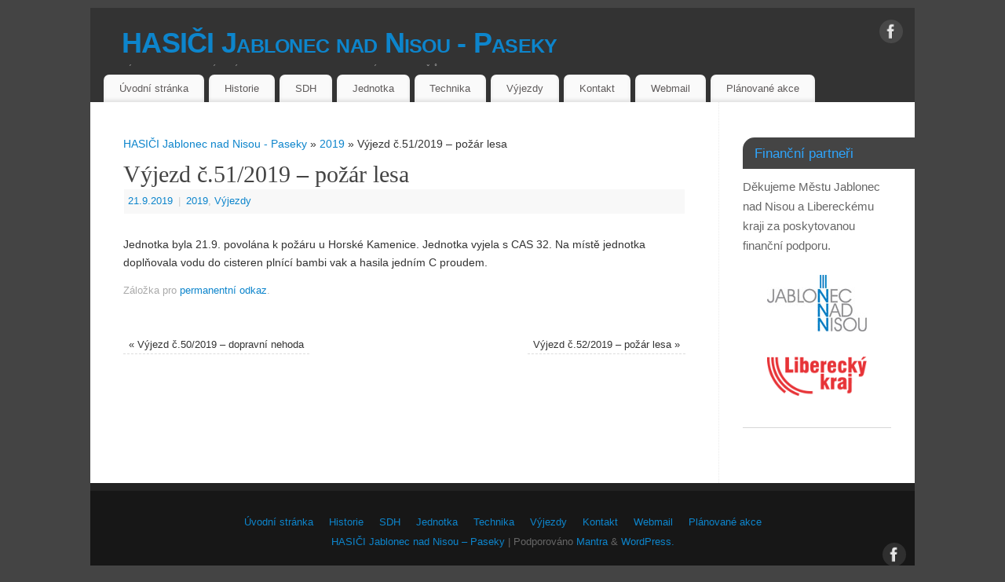

--- FILE ---
content_type: text/css; charset: UTF-8;charset=UTF-8
request_url: https://www.hasicijbcpaseky.org/wp-admin/admin-ajax.php?action=easy-facebook-likebox-customizer-style&ver=6.5.7
body_size: 1437
content:

.efbl_feed_wraper.efbl_skin_1279 .efbl-grid-skin .efbl-row.e-outer {
    grid-template-columns: repeat(auto-fill, minmax(33.33%, 1fr));
}


.efbl_feed_wraper.efbl_skin_1279 .efbl_feeds_holder.efbl_feeds_carousel {


}

.efbl_feed_wraper.efbl_skin_1279 .efbl_feeds_holder.efbl_feeds_carousel .owl-nav {

 display: flex;


}

.efbl_feed_wraper.efbl_skin_1279 .efbl_feeds_holder.efbl_feeds_carousel .owl-dots {

 display: block;


}

.efbl_feed_wraper.efbl_skin_1279 .efbl_feeds_holder.efbl_feeds_carousel .owl-dots .owl-dot span {


}

.efbl_feed_wraper.efbl_skin_1279 .efbl_feeds_holder.efbl_feeds_carousel .owl-dots .owl-dot.active span {


}

.efbl_feed_wraper.efbl_skin_1279 .efbl_load_more_holder a.efbl_load_more_btn span {


}

.efbl_feed_wraper.efbl_skin_1279 .efbl_load_more_holder a.efbl_load_more_btn:hover span {


}

.efbl_feed_wraper.efbl_skin_1279 .efbl_header {

 box-shadow: none;


}

.efbl_feed_wraper.efbl_skin_1279 .efbl_header .efbl_header_inner_wrap .efbl_header_content .efbl_header_meta .efbl_header_title {


}


.efbl_feed_wraper.efbl_skin_1279 .efbl_header .efbl_header_inner_wrap .efbl_header_img img {

 border-radius: 0;


}

.efbl_feed_wraper.efbl_skin_1279 .efbl_header .efbl_header_inner_wrap .efbl_header_content .efbl_header_meta .efbl_cat, .efbl_feed_wraper.efbl_skin_1279 .efbl_header .efbl_header_inner_wrap .efbl_header_content .efbl_header_meta .efbl_followers {


}

.efbl_feed_wraper.efbl_skin_1279 .efbl_header .efbl_header_inner_wrap .efbl_header_content .efbl_bio {


}

.efbl_feed_wraper.efbl_skin_1279 .efbl-story-wrapper, .efbl_feed_wraper.efbl_skin_1279 .efbl-story-wrapper .efbl-thumbnail-wrapper .efbl-thumbnail-col, .efbl_feed_wraper.efbl_skin_1279 .efbl-story-wrapper .efbl-post-footer {


}


.efbl_feed_wraper.efbl_skin_1279 .efbl-story-wrapper {
    box-shadow: none;
}


.efbl_feed_wraper.efbl_skin_1279 .efbl-story-wrapper .efbl-thumbnail-wrapper .efbl-thumbnail-col a img {


}

.efbl_feed_wraper.efbl_skin_1279 .efbl-story-wrapper, .efbl_feed_wraper.efbl_skin_1279 .efbl_feeds_carousel .efbl-story-wrapper .efbl-grid-wrapper {


}

.efbl_feed_wraper.efbl_skin_1279 .efbl-story-wrapper, .efbl_feed_wraper.efbl_skin_1279 .efbl-story-wrapper .efbl-feed-content > .efbl-d-flex .efbl-profile-title span, .efbl_feed_wraper.efbl_skin_1279 .efbl-story-wrapper .efbl-feed-content .description, .efbl_feed_wraper.efbl_skin_1279 .efbl-story-wrapper .efbl-feed-content .description a, .efbl_feed_wraper.efbl_skin_1279 .efbl-story-wrapper .efbl-feed-content .efbl_link_text, .efbl_feed_wraper.efbl_skin_1279 .efbl-story-wrapper .efbl-feed-content .efbl_link_text .efbl_title_link a {


}

.efbl_feed_wraper.efbl_skin_1279 .efbl-story-wrapper .efbl-post-footer .efbl-reacted-item, .efbl_feed_wraper.efbl_skin_1279 .efbl-story-wrapper .efbl-post-footer .efbl-reacted-item .efbl_all_comments_wrap {


}

.efbl_feed_wraper.efbl_skin_1279 .efbl-story-wrapper .efbl-overlay {


}

.efbl_feed_wraper.efbl_skin_1279 .efbl-story-wrapper .efbl-overlay .efbl_multimedia, .efbl_feed_wraper.efbl_skin_1279 .efbl-story-wrapper .efbl-overlay .icon-esf-video-camera {


}

.efbl_feed_wraper.efbl_skin_1279 .efbl-story-wrapper .efbl-post-footer .efbl-view-on-fb, .efbl_feed_wraper.efbl_skin_1279 .efbl-story-wrapper .efbl-post-footer .esf-share-wrapper .esf-share {


}

.efbl_feed_wraper.efbl_skin_1279 .efbl-story-wrapper .efbl-post-footer .efbl-view-on-fb:hover, .efbl_feed_wraper.efbl_skin_1279 .efbl-story-wrapper .efbl-post-footer .esf-share-wrapper .esf-share:hover {


}

.efbl_feed_popup_container .efbl-post-detail.efbl-popup-skin-1279 .efbl-d-columns-wrapper, .efbl_feed_popup_container .efbl-post-detail.efbl-popup-skin-1279 .efbl-d-columns-wrapper .efbl-caption::after {


}

.efbl_feed_popup_container .efbl-post-detail.efbl-popup-skin-1279 .efbl-d-columns-wrapper, .efbl_feed_popup_container .efbl-post-detail.efbl-popup-skin-1279 .efbl-d-columns-wrapper .efbl-caption .efbl-feed-description, .efbl_feed_popup_container .efbl-post-detail.efbl-popup-skin-1279 a, .efbl_feed_popup_container .efbl-post-detail.efbl-popup-skin-1279 span {


}

.efbl_feed_popup_container .efbl-post-detail.efbl-popup-skin-1279 .efbl-d-columns-wrapper .efbl-post-header {

 display: flex;


}

.efbl_feed_popup_container .efbl-post-detail.efbl-popup-skin-1279 .efbl-d-columns-wrapper .efbl-post-header .efbl-profile-image {

 display: block;


}

.efbl_feed_popup_container .efbl-post-detail.efbl-popup-skin-1279 .efbl-d-columns-wrapper .efbl-post-header h2 {


}

.efbl_feed_popup_container .efbl-post-detail.efbl-popup-skin-1279 .efbl-d-columns-wrapper .efbl-post-header span {


}

.efbl_feed_popup_container .efbl-post-detail.efbl-popup-skin-1279 .efbl-feed-description, .efbl_feed_popup_container .efbl-post-detail.efbl-popup-skin-1279 .efbl_link_text {

 display: block;


}

.efbl_feed_popup_container .efbl-post-detail.efbl-popup-skin-1279 .efbl-d-columns-wrapper .efbl-reactions-box {

 display: flex;


}

.efbl_feed_popup_container .efbl-post-detail.efbl-popup-skin-1279 .efbl-d-columns-wrapper .efbl-reactions-box .efbl-reactions span {


}


.efbl_feed_popup_container .efbl-post-detail.efbl-popup-skin-1279 .efbl-d-columns-wrapper .efbl-reactions-box .efbl-reactions .efbl_popup_likes_main {

 display: flex;


}

.efbl_feed_popup_container .efbl-post-detail.efbl-popup-skin-1279 .efbl-d-columns-wrapper .efbl-reactions-box .efbl-reactions .efbl-popup-comments-icon-wrapper {

 display: flex;


}

.efbl_feed_popup_container .efbl-post-detail.efbl-popup-skin-1279 .efbl-commnets, .efbl_feed_popup_container .efbl-post-detail.efbl-popup-skin-1279 .efbl-comments-list {

 display: block;


}

.efbl_feed_popup_container .efbl-post-detail.efbl-popup-skin-1279 .efbl-action-btn {

 display: block;


}

.efbl_feed_popup_container .efbl-post-detail.efbl-popup-skin-1279 .efbl-d-columns-wrapper .efbl-comments-list .efbl-comment-wrap {


}



.efbl_feed_wraper.efbl_skin_1280 .efbl-grid-skin .efbl-row.e-outer {
    grid-template-columns: repeat(auto-fill, minmax(33.33%, 1fr));
}


.efbl_feed_wraper.efbl_skin_1280 .efbl_feeds_holder.efbl_feeds_carousel {


}

.efbl_feed_wraper.efbl_skin_1280 .efbl_feeds_holder.efbl_feeds_carousel .owl-nav {

 display: flex;


}

.efbl_feed_wraper.efbl_skin_1280 .efbl_feeds_holder.efbl_feeds_carousel .owl-dots {

 display: block;


}

.efbl_feed_wraper.efbl_skin_1280 .efbl_feeds_holder.efbl_feeds_carousel .owl-dots .owl-dot span {


}

.efbl_feed_wraper.efbl_skin_1280 .efbl_feeds_holder.efbl_feeds_carousel .owl-dots .owl-dot.active span {


}

.efbl_feed_wraper.efbl_skin_1280 .efbl_load_more_holder a.efbl_load_more_btn span {


}

.efbl_feed_wraper.efbl_skin_1280 .efbl_load_more_holder a.efbl_load_more_btn:hover span {


}

.efbl_feed_wraper.efbl_skin_1280 .efbl_header {

 box-shadow: none;


}

.efbl_feed_wraper.efbl_skin_1280 .efbl_header .efbl_header_inner_wrap .efbl_header_content .efbl_header_meta .efbl_header_title {


}


.efbl_feed_wraper.efbl_skin_1280 .efbl_header .efbl_header_inner_wrap .efbl_header_img img {

 border-radius: 0;


}

.efbl_feed_wraper.efbl_skin_1280 .efbl_header .efbl_header_inner_wrap .efbl_header_content .efbl_header_meta .efbl_cat, .efbl_feed_wraper.efbl_skin_1280 .efbl_header .efbl_header_inner_wrap .efbl_header_content .efbl_header_meta .efbl_followers {


}

.efbl_feed_wraper.efbl_skin_1280 .efbl_header .efbl_header_inner_wrap .efbl_header_content .efbl_bio {


}

.efbl_feed_wraper.efbl_skin_1280 .efbl-story-wrapper, .efbl_feed_wraper.efbl_skin_1280 .efbl-story-wrapper .efbl-thumbnail-wrapper .efbl-thumbnail-col, .efbl_feed_wraper.efbl_skin_1280 .efbl-story-wrapper .efbl-post-footer {


}


.efbl_feed_wraper.efbl_skin_1280 .efbl-story-wrapper {
    box-shadow: none;
}


.efbl_feed_wraper.efbl_skin_1280 .efbl-story-wrapper .efbl-thumbnail-wrapper .efbl-thumbnail-col a img {


}

.efbl_feed_wraper.efbl_skin_1280 .efbl-story-wrapper, .efbl_feed_wraper.efbl_skin_1280 .efbl_feeds_carousel .efbl-story-wrapper .efbl-grid-wrapper {


}

.efbl_feed_wraper.efbl_skin_1280 .efbl-story-wrapper, .efbl_feed_wraper.efbl_skin_1280 .efbl-story-wrapper .efbl-feed-content > .efbl-d-flex .efbl-profile-title span, .efbl_feed_wraper.efbl_skin_1280 .efbl-story-wrapper .efbl-feed-content .description, .efbl_feed_wraper.efbl_skin_1280 .efbl-story-wrapper .efbl-feed-content .description a, .efbl_feed_wraper.efbl_skin_1280 .efbl-story-wrapper .efbl-feed-content .efbl_link_text, .efbl_feed_wraper.efbl_skin_1280 .efbl-story-wrapper .efbl-feed-content .efbl_link_text .efbl_title_link a {


}

.efbl_feed_wraper.efbl_skin_1280 .efbl-story-wrapper .efbl-post-footer .efbl-reacted-item, .efbl_feed_wraper.efbl_skin_1280 .efbl-story-wrapper .efbl-post-footer .efbl-reacted-item .efbl_all_comments_wrap {


}

.efbl_feed_wraper.efbl_skin_1280 .efbl-story-wrapper .efbl-overlay {


}

.efbl_feed_wraper.efbl_skin_1280 .efbl-story-wrapper .efbl-overlay .efbl_multimedia, .efbl_feed_wraper.efbl_skin_1280 .efbl-story-wrapper .efbl-overlay .icon-esf-video-camera {


}

.efbl_feed_wraper.efbl_skin_1280 .efbl-story-wrapper .efbl-post-footer .efbl-view-on-fb, .efbl_feed_wraper.efbl_skin_1280 .efbl-story-wrapper .efbl-post-footer .esf-share-wrapper .esf-share {


}

.efbl_feed_wraper.efbl_skin_1280 .efbl-story-wrapper .efbl-post-footer .efbl-view-on-fb:hover, .efbl_feed_wraper.efbl_skin_1280 .efbl-story-wrapper .efbl-post-footer .esf-share-wrapper .esf-share:hover {


}

.efbl_feed_popup_container .efbl-post-detail.efbl-popup-skin-1280 .efbl-d-columns-wrapper, .efbl_feed_popup_container .efbl-post-detail.efbl-popup-skin-1280 .efbl-d-columns-wrapper .efbl-caption::after {


}

.efbl_feed_popup_container .efbl-post-detail.efbl-popup-skin-1280 .efbl-d-columns-wrapper, .efbl_feed_popup_container .efbl-post-detail.efbl-popup-skin-1280 .efbl-d-columns-wrapper .efbl-caption .efbl-feed-description, .efbl_feed_popup_container .efbl-post-detail.efbl-popup-skin-1280 a, .efbl_feed_popup_container .efbl-post-detail.efbl-popup-skin-1280 span {


}

.efbl_feed_popup_container .efbl-post-detail.efbl-popup-skin-1280 .efbl-d-columns-wrapper .efbl-post-header {

 display: flex;


}

.efbl_feed_popup_container .efbl-post-detail.efbl-popup-skin-1280 .efbl-d-columns-wrapper .efbl-post-header .efbl-profile-image {

 display: block;


}

.efbl_feed_popup_container .efbl-post-detail.efbl-popup-skin-1280 .efbl-d-columns-wrapper .efbl-post-header h2 {


}

.efbl_feed_popup_container .efbl-post-detail.efbl-popup-skin-1280 .efbl-d-columns-wrapper .efbl-post-header span {


}

.efbl_feed_popup_container .efbl-post-detail.efbl-popup-skin-1280 .efbl-feed-description, .efbl_feed_popup_container .efbl-post-detail.efbl-popup-skin-1280 .efbl_link_text {

 display: block;


}

.efbl_feed_popup_container .efbl-post-detail.efbl-popup-skin-1280 .efbl-d-columns-wrapper .efbl-reactions-box {

 display: flex;


}

.efbl_feed_popup_container .efbl-post-detail.efbl-popup-skin-1280 .efbl-d-columns-wrapper .efbl-reactions-box .efbl-reactions span {


}


.efbl_feed_popup_container .efbl-post-detail.efbl-popup-skin-1280 .efbl-d-columns-wrapper .efbl-reactions-box .efbl-reactions .efbl_popup_likes_main {

 display: flex;


}

.efbl_feed_popup_container .efbl-post-detail.efbl-popup-skin-1280 .efbl-d-columns-wrapper .efbl-reactions-box .efbl-reactions .efbl-popup-comments-icon-wrapper {

 display: flex;


}

.efbl_feed_popup_container .efbl-post-detail.efbl-popup-skin-1280 .efbl-commnets, .efbl_feed_popup_container .efbl-post-detail.efbl-popup-skin-1280 .efbl-comments-list {

 display: block;


}

.efbl_feed_popup_container .efbl-post-detail.efbl-popup-skin-1280 .efbl-action-btn {

 display: block;


}

.efbl_feed_popup_container .efbl-post-detail.efbl-popup-skin-1280 .efbl-d-columns-wrapper .efbl-comments-list .efbl-comment-wrap {


}



.efbl_feed_wraper.efbl_skin_1281 .efbl-grid-skin .efbl-row.e-outer {
    grid-template-columns: repeat(auto-fill, minmax(33.33%, 1fr));
}


.efbl_feed_wraper.efbl_skin_1281 .efbl_feeds_holder.efbl_feeds_carousel {


}

.efbl_feed_wraper.efbl_skin_1281 .efbl_feeds_holder.efbl_feeds_carousel .owl-nav {

 display: flex;


}

.efbl_feed_wraper.efbl_skin_1281 .efbl_feeds_holder.efbl_feeds_carousel .owl-dots {

 display: block;


}

.efbl_feed_wraper.efbl_skin_1281 .efbl_feeds_holder.efbl_feeds_carousel .owl-dots .owl-dot span {


}

.efbl_feed_wraper.efbl_skin_1281 .efbl_feeds_holder.efbl_feeds_carousel .owl-dots .owl-dot.active span {


}

.efbl_feed_wraper.efbl_skin_1281 .efbl_load_more_holder a.efbl_load_more_btn span {


}

.efbl_feed_wraper.efbl_skin_1281 .efbl_load_more_holder a.efbl_load_more_btn:hover span {


}

.efbl_feed_wraper.efbl_skin_1281 .efbl_header {

 box-shadow: none;


}

.efbl_feed_wraper.efbl_skin_1281 .efbl_header .efbl_header_inner_wrap .efbl_header_content .efbl_header_meta .efbl_header_title {


}


.efbl_feed_wraper.efbl_skin_1281 .efbl_header .efbl_header_inner_wrap .efbl_header_img img {

 border-radius: 0;


}

.efbl_feed_wraper.efbl_skin_1281 .efbl_header .efbl_header_inner_wrap .efbl_header_content .efbl_header_meta .efbl_cat, .efbl_feed_wraper.efbl_skin_1281 .efbl_header .efbl_header_inner_wrap .efbl_header_content .efbl_header_meta .efbl_followers {


}

.efbl_feed_wraper.efbl_skin_1281 .efbl_header .efbl_header_inner_wrap .efbl_header_content .efbl_bio {


}

.efbl_feed_wraper.efbl_skin_1281 .efbl-story-wrapper, .efbl_feed_wraper.efbl_skin_1281 .efbl-story-wrapper .efbl-thumbnail-wrapper .efbl-thumbnail-col, .efbl_feed_wraper.efbl_skin_1281 .efbl-story-wrapper .efbl-post-footer {


}


.efbl_feed_wraper.efbl_skin_1281 .efbl-story-wrapper {
    box-shadow: none;
}


.efbl_feed_wraper.efbl_skin_1281 .efbl-story-wrapper .efbl-thumbnail-wrapper .efbl-thumbnail-col a img {


}

.efbl_feed_wraper.efbl_skin_1281 .efbl-story-wrapper, .efbl_feed_wraper.efbl_skin_1281 .efbl_feeds_carousel .efbl-story-wrapper .efbl-grid-wrapper {


}

.efbl_feed_wraper.efbl_skin_1281 .efbl-story-wrapper, .efbl_feed_wraper.efbl_skin_1281 .efbl-story-wrapper .efbl-feed-content > .efbl-d-flex .efbl-profile-title span, .efbl_feed_wraper.efbl_skin_1281 .efbl-story-wrapper .efbl-feed-content .description, .efbl_feed_wraper.efbl_skin_1281 .efbl-story-wrapper .efbl-feed-content .description a, .efbl_feed_wraper.efbl_skin_1281 .efbl-story-wrapper .efbl-feed-content .efbl_link_text, .efbl_feed_wraper.efbl_skin_1281 .efbl-story-wrapper .efbl-feed-content .efbl_link_text .efbl_title_link a {


}

.efbl_feed_wraper.efbl_skin_1281 .efbl-story-wrapper .efbl-post-footer .efbl-reacted-item, .efbl_feed_wraper.efbl_skin_1281 .efbl-story-wrapper .efbl-post-footer .efbl-reacted-item .efbl_all_comments_wrap {


}

.efbl_feed_wraper.efbl_skin_1281 .efbl-story-wrapper .efbl-overlay {


}

.efbl_feed_wraper.efbl_skin_1281 .efbl-story-wrapper .efbl-overlay .efbl_multimedia, .efbl_feed_wraper.efbl_skin_1281 .efbl-story-wrapper .efbl-overlay .icon-esf-video-camera {


}

.efbl_feed_wraper.efbl_skin_1281 .efbl-story-wrapper .efbl-post-footer .efbl-view-on-fb, .efbl_feed_wraper.efbl_skin_1281 .efbl-story-wrapper .efbl-post-footer .esf-share-wrapper .esf-share {


}

.efbl_feed_wraper.efbl_skin_1281 .efbl-story-wrapper .efbl-post-footer .efbl-view-on-fb:hover, .efbl_feed_wraper.efbl_skin_1281 .efbl-story-wrapper .efbl-post-footer .esf-share-wrapper .esf-share:hover {


}

.efbl_feed_popup_container .efbl-post-detail.efbl-popup-skin-1281 .efbl-d-columns-wrapper, .efbl_feed_popup_container .efbl-post-detail.efbl-popup-skin-1281 .efbl-d-columns-wrapper .efbl-caption::after {


}

.efbl_feed_popup_container .efbl-post-detail.efbl-popup-skin-1281 .efbl-d-columns-wrapper, .efbl_feed_popup_container .efbl-post-detail.efbl-popup-skin-1281 .efbl-d-columns-wrapper .efbl-caption .efbl-feed-description, .efbl_feed_popup_container .efbl-post-detail.efbl-popup-skin-1281 a, .efbl_feed_popup_container .efbl-post-detail.efbl-popup-skin-1281 span {


}

.efbl_feed_popup_container .efbl-post-detail.efbl-popup-skin-1281 .efbl-d-columns-wrapper .efbl-post-header {

 display: flex;


}

.efbl_feed_popup_container .efbl-post-detail.efbl-popup-skin-1281 .efbl-d-columns-wrapper .efbl-post-header .efbl-profile-image {

 display: block;


}

.efbl_feed_popup_container .efbl-post-detail.efbl-popup-skin-1281 .efbl-d-columns-wrapper .efbl-post-header h2 {


}

.efbl_feed_popup_container .efbl-post-detail.efbl-popup-skin-1281 .efbl-d-columns-wrapper .efbl-post-header span {


}

.efbl_feed_popup_container .efbl-post-detail.efbl-popup-skin-1281 .efbl-feed-description, .efbl_feed_popup_container .efbl-post-detail.efbl-popup-skin-1281 .efbl_link_text {

 display: block;


}

.efbl_feed_popup_container .efbl-post-detail.efbl-popup-skin-1281 .efbl-d-columns-wrapper .efbl-reactions-box {

 display: flex;


}

.efbl_feed_popup_container .efbl-post-detail.efbl-popup-skin-1281 .efbl-d-columns-wrapper .efbl-reactions-box .efbl-reactions span {


}


.efbl_feed_popup_container .efbl-post-detail.efbl-popup-skin-1281 .efbl-d-columns-wrapper .efbl-reactions-box .efbl-reactions .efbl_popup_likes_main {

 display: flex;


}

.efbl_feed_popup_container .efbl-post-detail.efbl-popup-skin-1281 .efbl-d-columns-wrapper .efbl-reactions-box .efbl-reactions .efbl-popup-comments-icon-wrapper {

 display: flex;


}

.efbl_feed_popup_container .efbl-post-detail.efbl-popup-skin-1281 .efbl-commnets, .efbl_feed_popup_container .efbl-post-detail.efbl-popup-skin-1281 .efbl-comments-list {

 display: block;


}

.efbl_feed_popup_container .efbl-post-detail.efbl-popup-skin-1281 .efbl-action-btn {

 display: block;


}

.efbl_feed_popup_container .efbl-post-detail.efbl-popup-skin-1281 .efbl-d-columns-wrapper .efbl-comments-list .efbl-comment-wrap {


}



.efbl_feed_wraper.efbl_skin_1939 .efbl-grid-skin .efbl-row.e-outer {
    grid-template-columns: repeat(auto-fill, minmax(33.33%, 1fr));
}


.efbl_feed_wraper.efbl_skin_1939 .efbl_feeds_holder.efbl_feeds_carousel {


}

.efbl_feed_wraper.efbl_skin_1939 .efbl_feeds_holder.efbl_feeds_carousel .owl-nav {

 display: flex;


}

.efbl_feed_wraper.efbl_skin_1939 .efbl_feeds_holder.efbl_feeds_carousel .owl-dots {

 display: block;


}

.efbl_feed_wraper.efbl_skin_1939 .efbl_feeds_holder.efbl_feeds_carousel .owl-dots .owl-dot span {


}

.efbl_feed_wraper.efbl_skin_1939 .efbl_feeds_holder.efbl_feeds_carousel .owl-dots .owl-dot.active span {


}

.efbl_feed_wraper.efbl_skin_1939 .efbl_load_more_holder a.efbl_load_more_btn span {


}

.efbl_feed_wraper.efbl_skin_1939 .efbl_load_more_holder a.efbl_load_more_btn:hover span {


}

.efbl_feed_wraper.efbl_skin_1939 .efbl_header {

 box-shadow: none;


}

.efbl_feed_wraper.efbl_skin_1939 .efbl_header .efbl_header_inner_wrap .efbl_header_content .efbl_header_meta .efbl_header_title {


}


.efbl_feed_wraper.efbl_skin_1939 .efbl_header .efbl_header_inner_wrap .efbl_header_img img {

 border-radius: 0;


}

.efbl_feed_wraper.efbl_skin_1939 .efbl_header .efbl_header_inner_wrap .efbl_header_content .efbl_header_meta .efbl_cat, .efbl_feed_wraper.efbl_skin_1939 .efbl_header .efbl_header_inner_wrap .efbl_header_content .efbl_header_meta .efbl_followers {


}

.efbl_feed_wraper.efbl_skin_1939 .efbl_header .efbl_header_inner_wrap .efbl_header_content .efbl_bio {


}

.efbl_feed_wraper.efbl_skin_1939 .efbl-story-wrapper, .efbl_feed_wraper.efbl_skin_1939 .efbl-story-wrapper .efbl-thumbnail-wrapper .efbl-thumbnail-col, .efbl_feed_wraper.efbl_skin_1939 .efbl-story-wrapper .efbl-post-footer {


}


.efbl_feed_wraper.efbl_skin_1939 .efbl-story-wrapper {
    box-shadow: none;
}


.efbl_feed_wraper.efbl_skin_1939 .efbl-story-wrapper .efbl-thumbnail-wrapper .efbl-thumbnail-col a img {


}

.efbl_feed_wraper.efbl_skin_1939 .efbl-story-wrapper, .efbl_feed_wraper.efbl_skin_1939 .efbl_feeds_carousel .efbl-story-wrapper .efbl-grid-wrapper {


}

.efbl_feed_wraper.efbl_skin_1939 .efbl-story-wrapper, .efbl_feed_wraper.efbl_skin_1939 .efbl-story-wrapper .efbl-feed-content > .efbl-d-flex .efbl-profile-title span, .efbl_feed_wraper.efbl_skin_1939 .efbl-story-wrapper .efbl-feed-content .description, .efbl_feed_wraper.efbl_skin_1939 .efbl-story-wrapper .efbl-feed-content .description a, .efbl_feed_wraper.efbl_skin_1939 .efbl-story-wrapper .efbl-feed-content .efbl_link_text, .efbl_feed_wraper.efbl_skin_1939 .efbl-story-wrapper .efbl-feed-content .efbl_link_text .efbl_title_link a {


}

.efbl_feed_wraper.efbl_skin_1939 .efbl-story-wrapper .efbl-post-footer .efbl-reacted-item, .efbl_feed_wraper.efbl_skin_1939 .efbl-story-wrapper .efbl-post-footer .efbl-reacted-item .efbl_all_comments_wrap {


}

.efbl_feed_wraper.efbl_skin_1939 .efbl-story-wrapper .efbl-overlay {


}

.efbl_feed_wraper.efbl_skin_1939 .efbl-story-wrapper .efbl-overlay .efbl_multimedia, .efbl_feed_wraper.efbl_skin_1939 .efbl-story-wrapper .efbl-overlay .icon-esf-video-camera {


}

.efbl_feed_wraper.efbl_skin_1939 .efbl-story-wrapper .efbl-post-footer .efbl-view-on-fb, .efbl_feed_wraper.efbl_skin_1939 .efbl-story-wrapper .efbl-post-footer .esf-share-wrapper .esf-share {


}

.efbl_feed_wraper.efbl_skin_1939 .efbl-story-wrapper .efbl-post-footer .efbl-view-on-fb:hover, .efbl_feed_wraper.efbl_skin_1939 .efbl-story-wrapper .efbl-post-footer .esf-share-wrapper .esf-share:hover {


}

.efbl_feed_popup_container .efbl-post-detail.efbl-popup-skin-1939 .efbl-d-columns-wrapper, .efbl_feed_popup_container .efbl-post-detail.efbl-popup-skin-1939 .efbl-d-columns-wrapper .efbl-caption::after {


}

.efbl_feed_popup_container .efbl-post-detail.efbl-popup-skin-1939 .efbl-d-columns-wrapper, .efbl_feed_popup_container .efbl-post-detail.efbl-popup-skin-1939 .efbl-d-columns-wrapper .efbl-caption .efbl-feed-description, .efbl_feed_popup_container .efbl-post-detail.efbl-popup-skin-1939 a, .efbl_feed_popup_container .efbl-post-detail.efbl-popup-skin-1939 span {


}

.efbl_feed_popup_container .efbl-post-detail.efbl-popup-skin-1939 .efbl-d-columns-wrapper .efbl-post-header {

 display: flex;


}

.efbl_feed_popup_container .efbl-post-detail.efbl-popup-skin-1939 .efbl-d-columns-wrapper .efbl-post-header .efbl-profile-image {

 display: block;


}

.efbl_feed_popup_container .efbl-post-detail.efbl-popup-skin-1939 .efbl-d-columns-wrapper .efbl-post-header h2 {


}

.efbl_feed_popup_container .efbl-post-detail.efbl-popup-skin-1939 .efbl-d-columns-wrapper .efbl-post-header span {


}

.efbl_feed_popup_container .efbl-post-detail.efbl-popup-skin-1939 .efbl-feed-description, .efbl_feed_popup_container .efbl-post-detail.efbl-popup-skin-1939 .efbl_link_text {

 display: block;


}

.efbl_feed_popup_container .efbl-post-detail.efbl-popup-skin-1939 .efbl-d-columns-wrapper .efbl-reactions-box {

 display: flex;


}

.efbl_feed_popup_container .efbl-post-detail.efbl-popup-skin-1939 .efbl-d-columns-wrapper .efbl-reactions-box .efbl-reactions span {


}


.efbl_feed_popup_container .efbl-post-detail.efbl-popup-skin-1939 .efbl-d-columns-wrapper .efbl-reactions-box .efbl-reactions .efbl_popup_likes_main {

 display: flex;


}

.efbl_feed_popup_container .efbl-post-detail.efbl-popup-skin-1939 .efbl-d-columns-wrapper .efbl-reactions-box .efbl-reactions .efbl-popup-comments-icon-wrapper {

 display: flex;


}

.efbl_feed_popup_container .efbl-post-detail.efbl-popup-skin-1939 .efbl-commnets, .efbl_feed_popup_container .efbl-post-detail.efbl-popup-skin-1939 .efbl-comments-list {

 display: block;


}

.efbl_feed_popup_container .efbl-post-detail.efbl-popup-skin-1939 .efbl-action-btn {

 display: block;


}

.efbl_feed_popup_container .efbl-post-detail.efbl-popup-skin-1939 .efbl-d-columns-wrapper .efbl-comments-list .efbl-comment-wrap {


}


  